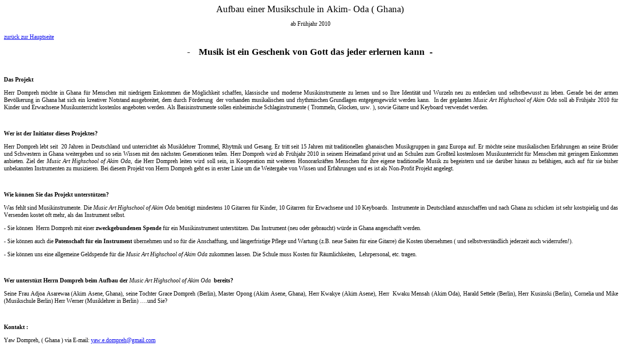

--- FILE ---
content_type: text/html
request_url: http://yaw-dompreh.com/projekt/musikschule.htm
body_size: 7279
content:
<!DOCTYPE html PUBLIC "-//W3C//DTD HTML 4.01//EN" "http://www.w3.org/TR/html4/strict.dtd">
<html>
<head>
  <meta http-equiv="Content-Type" content="text/html; charset=utf-8">
  <meta http-equiv="Content-Style-Type" content="text/css">
  <title>Musikschule Akim Oda</title>
  <meta name="Generator" content="Cocoa HTML Writer">
  <meta name="CocoaVersion" content="1561.2">
  <style type="text/css">
    p.p1 {margin: 0.0px 0.0px 12.0px 0.0px; text-align: center; line-height: 22.0px; font: 18.7px Times; color: #000000; -webkit-text-stroke: #000000}
    p.p2 {margin: 0.0px 0.0px 12.0px 0.0px; text-align: center; line-height: 14.0px; font: 12.0px Times; color: #000000; -webkit-text-stroke: #000000}
    p.p3 {margin: 0.0px 0.0px 12.0px 0.0px; text-align: justify; line-height: 14.0px; font: 12.0px Times; color: #0000ee; -webkit-text-stroke: #0000ee}
    p.p4 {margin: 0.0px 0.0px 12.0px 24.0px; text-align: center; text-indent: -24.0px; line-height: 22.0px; font: 18.7px Times; color: #000000; -webkit-text-stroke: #000000}
    p.p5 {margin: 0.0px 0.0px 12.0px 0.0px; line-height: 14.0px; font: 12.0px Times; color: #000000; -webkit-text-stroke: #000000}
    p.p6 {margin: 0.0px 0.0px 12.0px 0.0px; text-align: justify; line-height: 14.0px; font: 12.0px Times; color: #000000; -webkit-text-stroke: #000000}
    span.s1 {font-kerning: none}
    span.s2 {text-decoration: underline ; font-kerning: none}
    span.s3 {font-kerning: none; color: #000000; -webkit-text-stroke: 0px #000000}
    span.s4 {font: 9.3px 'Times New Roman'; font-kerning: none}
    span.s5 {font: 12.0px Times; text-decoration: underline ; font-kerning: none; color: #0000ee; -webkit-text-stroke: 0px #0000ee}
    span.s6 {text-decoration: underline ; font-kerning: none; color: #0000ee; -webkit-text-stroke: 0px #0000ee}
  </style>
</head>
<body>
<p class="p1"><span class="s1">Aufbau einer Musikschule in Akim- Oda ( Ghana)<span class="Apple-converted-space"> </span></span></p>
<p class="p2"><span class="s1">ab Frühjahr 2010<span class="Apple-converted-space"> </span></span></p>
<p class="p3"><span class="s2"><a href="http://www.yaw-dompreh.com/index.html">zurück zur Hauptseite</a></span><span class="s3"><span class="Apple-converted-space"> </span></span></p>
<p class="p4"><span class="s1">-</span><span class="s4">         </span><span class="s1"><b>Musik ist ein Geschenk von Gott das jeder erlernen kann  -<span class="Apple-converted-space"> </span></b></span></p>
<p class="p5"><span class="s1"> <span class="Apple-converted-space"> </span></span></p>
<p class="p5"><span class="s1"><b>Das Projekt<span class="Apple-converted-space"> </span></b></span></p>
<p class="p6"><span class="s1">Herr Dompreh möchte in Ghana für Menschen mit niedrigem Einkommen die Möglichkeit schaffen, klassische und moderne Musikinstrumente zu lernen und so Ihre Identität und Wurzeln neu zu entdecken und selbstbewusst zu leben. Gerade bei der armen Bevölkerung in Ghana hat sich ein kreativer Notstand ausgebreitet, dem durch Förderung  der vorhanden musikalischen und rhythmischen Grundlagen entgegengewirkt werden kann.  In der geplanten <i>Music Art Highschool of Akim Oda</i> soll ab Frühjahr 2010 für Kinder und Erwachsene Musikunterricht kostenlos angeboten werden. Als Basisinstrumente sollen einheimische Schlaginstrumente ( Trommeln, Glocken, usw. ), sowie Gitarre und Keyboard verwendet werden.</span></p>
<p class="p6"><span class="s1"> </span></p>
<p class="p5"><span class="s1"><b>Wer ist der Initiator dieses Projektes?<span class="Apple-converted-space"> </span></b></span></p>
<p class="p6"><span class="s1">Herr Dompreh lebt seit  20 Jahren in Deutschland und unterrichtet als Musiklehrer Trommel, Rhytmik und Gesang. Er tritt seit 15 Jahren mit traditionellen ghanaischen Musikgruppen in ganz Europa auf. Er möchte seine musikalischen Erfahrungen an seine Brüder und Schwestern in Ghana weitergeben und so sein Wissen mit den nächsten Generationen teilen. Herr Dompreh wird ab Frühjahr 2010 in seinem Heimatland privat und an Schulen zum Großteil kostenlosen Musikunterricht für Menschen mit geringem Einkommen anbieten. Ziel der <i>Music Art Highschool of Akim Oda, </i>die Herr Dompreh leiten wird soll sein, in Kooperation mit weiteren Honorarkräften Menschen für ihre eigene traditionelle Musik zu begeistern und sie darüber hinaus zu befähigen, auch auf für sie bisher unbekannten Instrumenten zu musizieren. Bei diesem Projekt von Herrn Dompreh geht es in erster Linie um die Weitergabe von Wissen und Erfahrungen und es ist als Non-Profit Projekt angelegt.</span></p>
<p class="p6"><span class="s1"> <span class="Apple-converted-space"> </span></span></p>
<p class="p6"><span class="s1"><b>Wie können Sie das Projekt unterstützen?<span class="Apple-converted-space"> </span></b></span></p>
<p class="p6"><span class="s1">Was fehlt sind Musikinstrumente. Die <i>Music Art Highschool of Akim Oda</i> benötigt mindestens 10 Gitarren für Kinder, 10 Gitarren für Erwachsene und 10 Keyboards.  Instrumente in Deutschland anzuschaffen und nach Ghana zu schicken ist sehr kostspielig und das Versenden kostet oft mehr, als das Instrument selbst. </span></p>
<p class="p6"><span class="s1">- Sie können <i> </i>Herrn Dompreh mit einer <b>zweckgebundenen Spende</b> für ein Musikinstrument unterstützen. Das Instrument (neu oder gebraucht) würde in Ghana angeschafft werden.</span></p>
<p class="p6"><span class="s1">- Sie können auch die <b>Patenschaft für ein Instrument</b> übernehmen und so für die Anschaffung, und längerfristige Pflege und Wartung (z.B. neue Saiten für eine Gitarre) die Kosten übernehmen ( und selbstverständlich jederzeit auch widerrufen!).</span></p>
<p class="p6"><span class="s1">- Sie können uns eine allgemeine Geldspende für die <i>Music Art Highschool of Akim Oda</i> zukommen lassen. Die Schule muss Kosten für Räumlichkeiten,  Lehrpersonal, etc. tragen.</span></p>
<p class="p6"><span class="s1"><br>
</span></p>
<p class="p6"><span class="s1"><b>Wer unterstüzt Herrn Dompreh beim Aufbau der </b><i>Music Art Highschool of Akim Oda</i><b>  bereits?<span class="Apple-converted-space"> </span></b></span></p>
<p class="p6"><span class="s1">Seine Frau Adjoa Asarewaa (Akim Asene, Ghana), seine Tochter Grace Dompreh (Berlin), Master Opong (Akim Asene, Ghana), Herr Kwakye (Akim Asene), Herr  Kwaku Mensah (Akim Oda), Harald Settele (Berlin), Herr Kusinski (Berlin), Cornelia und Mike (Musikschule Berlin) Herr Werner (Musiklehrer in Berlin) ….und Sie?</span></p>
<p class="p6"><span class="s1"> </span></p>
<p class="p6"><span class="s1"><b>Kontakt :<span class="Apple-converted-space"> </span></b></span></p>
<p class="p6"><span class="s1">Yaw Dompreh, ( Ghana ) via E-mail: <a href="http://yaw.e.dompreh@gmail.com"><span class="s5">yaw.e.dompreh@gmail.com</span></a><span class="Apple-converted-space"> </span></span></p>
<p class="p6"><span class="s1">Website Kontakt: Harald Settele (Berlin): 0172 2913150 E-mail: <a href="mailto:harald.settele@freenet.de"><span class="s5">harald.settele@</span></a></span><span class="s6">gmail.com</span></p>
<p class="p3"><span class="s2"><a href="http://www.yaw-dompreh.com/index.html">zurück zur Hauptseite</a></span></p>
</body>
</html>
